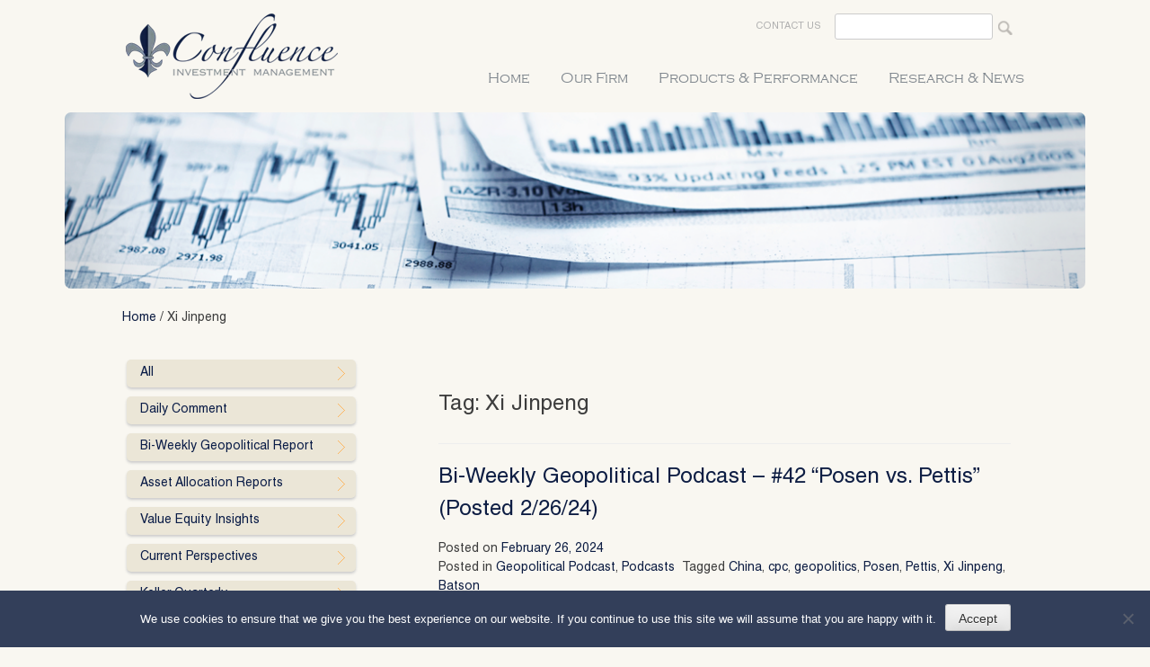

--- FILE ---
content_type: text/html; charset=UTF-8
request_url: https://www.confluenceinvestment.com/tag/xi-jinpeng/
body_size: 17067
content:
<!DOCTYPE html>
<html lang="en-US">
<head>
<meta name="google-site-verification" content="w0nI96oqr-n1gb-BBLaB-Oq6_tQbIYPPAZYIDlnG6C4" />
<meta charset="UTF-8">
<meta name="viewport" content="width=device-width, initial-scale=1">
<link rel="profile" href="https://gmpg.org/xfn/11">
<link rel="pingback" href="https://www.confluenceinvestment.com/xmlrpc.php">

<link href='https://fonts.googleapis.com/css?family=PT+Sans:400,700' rel='stylesheet' type='text/css'>
<!-- HTML5 Shim and Respond.js IE8 support of HTML5 elements and media queries -->
<!-- WARNING: Respond.js doesn't work if you view the page via file:// -->
<!--[if lt IE 9]>
  <script src="https://oss.maxcdn.com/libs/html5shiv/3.7.0/html5shiv.js"></script>
  <script src="https://oss.maxcdn.com/libs/respond.js/1.4.2/respond.min.js"></script>
<![endif]-->

<meta name='robots' content='index, follow, max-image-preview:large, max-snippet:-1, max-video-preview:-1' />
	<style>img:is([sizes="auto" i], [sizes^="auto," i]) { contain-intrinsic-size: 3000px 1500px }</style>
	
<!-- Google Tag Manager for WordPress by gtm4wp.com -->
<script data-cfasync="false" data-pagespeed-no-defer>
	var gtm4wp_datalayer_name = "dataLayer";
	var dataLayer = dataLayer || [];
</script>
<!-- End Google Tag Manager for WordPress by gtm4wp.com -->
	<!-- This site is optimized with the Yoast SEO plugin v26.6 - https://yoast.com/wordpress/plugins/seo/ -->
	<title>Xi Jinpeng Archives - Confluence Investment Management</title>
	<link rel="canonical" href="https://www.confluenceinvestment.com/tag/xi-jinpeng/" />
	<meta property="og:locale" content="en_US" />
	<meta property="og:type" content="article" />
	<meta property="og:title" content="Xi Jinpeng Archives - Confluence Investment Management" />
	<meta property="og:url" content="https://www.confluenceinvestment.com/tag/xi-jinpeng/" />
	<meta property="og:site_name" content="Confluence Investment Management" />
	<meta name="twitter:card" content="summary_large_image" />
	<script type="application/ld+json" class="yoast-schema-graph">{"@context":"https://schema.org","@graph":[{"@type":"CollectionPage","@id":"https://www.confluenceinvestment.com/tag/xi-jinpeng/","url":"https://www.confluenceinvestment.com/tag/xi-jinpeng/","name":"Xi Jinpeng Archives - Confluence Investment Management","isPartOf":{"@id":"https://www.confluenceinvestment.com/#website"},"breadcrumb":{"@id":"https://www.confluenceinvestment.com/tag/xi-jinpeng/#breadcrumb"},"inLanguage":"en-US"},{"@type":"BreadcrumbList","@id":"https://www.confluenceinvestment.com/tag/xi-jinpeng/#breadcrumb","itemListElement":[{"@type":"ListItem","position":1,"name":"Home","item":"https://www.confluenceinvestment.com/"},{"@type":"ListItem","position":2,"name":"Xi Jinpeng"}]},{"@type":"WebSite","@id":"https://www.confluenceinvestment.com/#website","url":"https://www.confluenceinvestment.com/","name":"Confluence Investment Management","description":"","potentialAction":[{"@type":"SearchAction","target":{"@type":"EntryPoint","urlTemplate":"https://www.confluenceinvestment.com/?s={search_term_string}"},"query-input":{"@type":"PropertyValueSpecification","valueRequired":true,"valueName":"search_term_string"}}],"inLanguage":"en-US"}]}</script>
	<!-- / Yoast SEO plugin. -->


<link rel='dns-prefetch' href='//maps.google.com' />
<link rel='dns-prefetch' href='//cdnjs.cloudflare.com' />
<link rel="alternate" type="application/rss+xml" title="Confluence Investment Management &raquo; Feed" href="https://www.confluenceinvestment.com/feed/" />
<link rel="alternate" type="application/rss+xml" title="Confluence Investment Management &raquo; Comments Feed" href="https://www.confluenceinvestment.com/comments/feed/" />
<link rel="alternate" type="application/rss+xml" title="Confluence Investment Management &raquo; Xi Jinpeng Tag Feed" href="https://www.confluenceinvestment.com/tag/xi-jinpeng/feed/" />
<script type="text/javascript">
/* <![CDATA[ */
window._wpemojiSettings = {"baseUrl":"https:\/\/s.w.org\/images\/core\/emoji\/16.0.1\/72x72\/","ext":".png","svgUrl":"https:\/\/s.w.org\/images\/core\/emoji\/16.0.1\/svg\/","svgExt":".svg","source":{"concatemoji":"https:\/\/www.confluenceinvestment.com\/wp-includes\/js\/wp-emoji-release.min.js?ver=6.8.3"}};
/*! This file is auto-generated */
!function(s,n){var o,i,e;function c(e){try{var t={supportTests:e,timestamp:(new Date).valueOf()};sessionStorage.setItem(o,JSON.stringify(t))}catch(e){}}function p(e,t,n){e.clearRect(0,0,e.canvas.width,e.canvas.height),e.fillText(t,0,0);var t=new Uint32Array(e.getImageData(0,0,e.canvas.width,e.canvas.height).data),a=(e.clearRect(0,0,e.canvas.width,e.canvas.height),e.fillText(n,0,0),new Uint32Array(e.getImageData(0,0,e.canvas.width,e.canvas.height).data));return t.every(function(e,t){return e===a[t]})}function u(e,t){e.clearRect(0,0,e.canvas.width,e.canvas.height),e.fillText(t,0,0);for(var n=e.getImageData(16,16,1,1),a=0;a<n.data.length;a++)if(0!==n.data[a])return!1;return!0}function f(e,t,n,a){switch(t){case"flag":return n(e,"\ud83c\udff3\ufe0f\u200d\u26a7\ufe0f","\ud83c\udff3\ufe0f\u200b\u26a7\ufe0f")?!1:!n(e,"\ud83c\udde8\ud83c\uddf6","\ud83c\udde8\u200b\ud83c\uddf6")&&!n(e,"\ud83c\udff4\udb40\udc67\udb40\udc62\udb40\udc65\udb40\udc6e\udb40\udc67\udb40\udc7f","\ud83c\udff4\u200b\udb40\udc67\u200b\udb40\udc62\u200b\udb40\udc65\u200b\udb40\udc6e\u200b\udb40\udc67\u200b\udb40\udc7f");case"emoji":return!a(e,"\ud83e\udedf")}return!1}function g(e,t,n,a){var r="undefined"!=typeof WorkerGlobalScope&&self instanceof WorkerGlobalScope?new OffscreenCanvas(300,150):s.createElement("canvas"),o=r.getContext("2d",{willReadFrequently:!0}),i=(o.textBaseline="top",o.font="600 32px Arial",{});return e.forEach(function(e){i[e]=t(o,e,n,a)}),i}function t(e){var t=s.createElement("script");t.src=e,t.defer=!0,s.head.appendChild(t)}"undefined"!=typeof Promise&&(o="wpEmojiSettingsSupports",i=["flag","emoji"],n.supports={everything:!0,everythingExceptFlag:!0},e=new Promise(function(e){s.addEventListener("DOMContentLoaded",e,{once:!0})}),new Promise(function(t){var n=function(){try{var e=JSON.parse(sessionStorage.getItem(o));if("object"==typeof e&&"number"==typeof e.timestamp&&(new Date).valueOf()<e.timestamp+604800&&"object"==typeof e.supportTests)return e.supportTests}catch(e){}return null}();if(!n){if("undefined"!=typeof Worker&&"undefined"!=typeof OffscreenCanvas&&"undefined"!=typeof URL&&URL.createObjectURL&&"undefined"!=typeof Blob)try{var e="postMessage("+g.toString()+"("+[JSON.stringify(i),f.toString(),p.toString(),u.toString()].join(",")+"));",a=new Blob([e],{type:"text/javascript"}),r=new Worker(URL.createObjectURL(a),{name:"wpTestEmojiSupports"});return void(r.onmessage=function(e){c(n=e.data),r.terminate(),t(n)})}catch(e){}c(n=g(i,f,p,u))}t(n)}).then(function(e){for(var t in e)n.supports[t]=e[t],n.supports.everything=n.supports.everything&&n.supports[t],"flag"!==t&&(n.supports.everythingExceptFlag=n.supports.everythingExceptFlag&&n.supports[t]);n.supports.everythingExceptFlag=n.supports.everythingExceptFlag&&!n.supports.flag,n.DOMReady=!1,n.readyCallback=function(){n.DOMReady=!0}}).then(function(){return e}).then(function(){var e;n.supports.everything||(n.readyCallback(),(e=n.source||{}).concatemoji?t(e.concatemoji):e.wpemoji&&e.twemoji&&(t(e.twemoji),t(e.wpemoji)))}))}((window,document),window._wpemojiSettings);
/* ]]> */
</script>
<link rel='stylesheet' id='scap.flashblock-css' href='https://www.confluenceinvestment.com/wp-content/plugins/compact-wp-audio-player/css/flashblock.css?ver=6.8.3' type='text/css' media='all' />
<link rel='stylesheet' id='scap.player-css' href='https://www.confluenceinvestment.com/wp-content/plugins/compact-wp-audio-player/css/player.css?ver=6.8.3' type='text/css' media='all' />
<link rel='stylesheet' id='jquery.prettyphoto-css' href='https://www.confluenceinvestment.com/wp-content/plugins/wp-video-lightbox/css/prettyPhoto.css?ver=6.8.3' type='text/css' media='all' />
<link rel='stylesheet' id='video-lightbox-css' href='https://www.confluenceinvestment.com/wp-content/plugins/wp-video-lightbox/wp-video-lightbox.css?ver=6.8.3' type='text/css' media='all' />
<style id='wp-emoji-styles-inline-css' type='text/css'>

	img.wp-smiley, img.emoji {
		display: inline !important;
		border: none !important;
		box-shadow: none !important;
		height: 1em !important;
		width: 1em !important;
		margin: 0 0.07em !important;
		vertical-align: -0.1em !important;
		background: none !important;
		padding: 0 !important;
	}
</style>
<link rel='stylesheet' id='wp-block-library-css' href='https://www.confluenceinvestment.com/wp-includes/css/dist/block-library/style.min.css?ver=6.8.3' type='text/css' media='all' />
<style id='classic-theme-styles-inline-css' type='text/css'>
/*! This file is auto-generated */
.wp-block-button__link{color:#fff;background-color:#32373c;border-radius:9999px;box-shadow:none;text-decoration:none;padding:calc(.667em + 2px) calc(1.333em + 2px);font-size:1.125em}.wp-block-file__button{background:#32373c;color:#fff;text-decoration:none}
</style>
<link rel='stylesheet' id='wp-components-css' href='https://www.confluenceinvestment.com/wp-includes/css/dist/components/style.min.css?ver=6.8.3' type='text/css' media='all' />
<link rel='stylesheet' id='wp-preferences-css' href='https://www.confluenceinvestment.com/wp-includes/css/dist/preferences/style.min.css?ver=6.8.3' type='text/css' media='all' />
<link rel='stylesheet' id='wp-block-editor-css' href='https://www.confluenceinvestment.com/wp-includes/css/dist/block-editor/style.min.css?ver=6.8.3' type='text/css' media='all' />
<link rel='stylesheet' id='wp-reusable-blocks-css' href='https://www.confluenceinvestment.com/wp-includes/css/dist/reusable-blocks/style.min.css?ver=6.8.3' type='text/css' media='all' />
<link rel='stylesheet' id='wp-patterns-css' href='https://www.confluenceinvestment.com/wp-includes/css/dist/patterns/style.min.css?ver=6.8.3' type='text/css' media='all' />
<link rel='stylesheet' id='wp-editor-css' href='https://www.confluenceinvestment.com/wp-includes/css/dist/editor/style.min.css?ver=6.8.3' type='text/css' media='all' />
<link rel='stylesheet' id='block-robo-gallery-style-css-css' href='https://www.confluenceinvestment.com/wp-content/plugins/robo-gallery/includes/extensions/block/dist/blocks.style.build.css?ver=5.1.0' type='text/css' media='all' />
<style id='global-styles-inline-css' type='text/css'>
:root{--wp--preset--aspect-ratio--square: 1;--wp--preset--aspect-ratio--4-3: 4/3;--wp--preset--aspect-ratio--3-4: 3/4;--wp--preset--aspect-ratio--3-2: 3/2;--wp--preset--aspect-ratio--2-3: 2/3;--wp--preset--aspect-ratio--16-9: 16/9;--wp--preset--aspect-ratio--9-16: 9/16;--wp--preset--color--black: #000000;--wp--preset--color--cyan-bluish-gray: #abb8c3;--wp--preset--color--white: #ffffff;--wp--preset--color--pale-pink: #f78da7;--wp--preset--color--vivid-red: #cf2e2e;--wp--preset--color--luminous-vivid-orange: #ff6900;--wp--preset--color--luminous-vivid-amber: #fcb900;--wp--preset--color--light-green-cyan: #7bdcb5;--wp--preset--color--vivid-green-cyan: #00d084;--wp--preset--color--pale-cyan-blue: #8ed1fc;--wp--preset--color--vivid-cyan-blue: #0693e3;--wp--preset--color--vivid-purple: #9b51e0;--wp--preset--gradient--vivid-cyan-blue-to-vivid-purple: linear-gradient(135deg,rgba(6,147,227,1) 0%,rgb(155,81,224) 100%);--wp--preset--gradient--light-green-cyan-to-vivid-green-cyan: linear-gradient(135deg,rgb(122,220,180) 0%,rgb(0,208,130) 100%);--wp--preset--gradient--luminous-vivid-amber-to-luminous-vivid-orange: linear-gradient(135deg,rgba(252,185,0,1) 0%,rgba(255,105,0,1) 100%);--wp--preset--gradient--luminous-vivid-orange-to-vivid-red: linear-gradient(135deg,rgba(255,105,0,1) 0%,rgb(207,46,46) 100%);--wp--preset--gradient--very-light-gray-to-cyan-bluish-gray: linear-gradient(135deg,rgb(238,238,238) 0%,rgb(169,184,195) 100%);--wp--preset--gradient--cool-to-warm-spectrum: linear-gradient(135deg,rgb(74,234,220) 0%,rgb(151,120,209) 20%,rgb(207,42,186) 40%,rgb(238,44,130) 60%,rgb(251,105,98) 80%,rgb(254,248,76) 100%);--wp--preset--gradient--blush-light-purple: linear-gradient(135deg,rgb(255,206,236) 0%,rgb(152,150,240) 100%);--wp--preset--gradient--blush-bordeaux: linear-gradient(135deg,rgb(254,205,165) 0%,rgb(254,45,45) 50%,rgb(107,0,62) 100%);--wp--preset--gradient--luminous-dusk: linear-gradient(135deg,rgb(255,203,112) 0%,rgb(199,81,192) 50%,rgb(65,88,208) 100%);--wp--preset--gradient--pale-ocean: linear-gradient(135deg,rgb(255,245,203) 0%,rgb(182,227,212) 50%,rgb(51,167,181) 100%);--wp--preset--gradient--electric-grass: linear-gradient(135deg,rgb(202,248,128) 0%,rgb(113,206,126) 100%);--wp--preset--gradient--midnight: linear-gradient(135deg,rgb(2,3,129) 0%,rgb(40,116,252) 100%);--wp--preset--font-size--small: 13px;--wp--preset--font-size--medium: 20px;--wp--preset--font-size--large: 36px;--wp--preset--font-size--x-large: 42px;--wp--preset--spacing--20: 0.44rem;--wp--preset--spacing--30: 0.67rem;--wp--preset--spacing--40: 1rem;--wp--preset--spacing--50: 1.5rem;--wp--preset--spacing--60: 2.25rem;--wp--preset--spacing--70: 3.38rem;--wp--preset--spacing--80: 5.06rem;--wp--preset--shadow--natural: 6px 6px 9px rgba(0, 0, 0, 0.2);--wp--preset--shadow--deep: 12px 12px 50px rgba(0, 0, 0, 0.4);--wp--preset--shadow--sharp: 6px 6px 0px rgba(0, 0, 0, 0.2);--wp--preset--shadow--outlined: 6px 6px 0px -3px rgba(255, 255, 255, 1), 6px 6px rgba(0, 0, 0, 1);--wp--preset--shadow--crisp: 6px 6px 0px rgba(0, 0, 0, 1);}:where(.is-layout-flex){gap: 0.5em;}:where(.is-layout-grid){gap: 0.5em;}body .is-layout-flex{display: flex;}.is-layout-flex{flex-wrap: wrap;align-items: center;}.is-layout-flex > :is(*, div){margin: 0;}body .is-layout-grid{display: grid;}.is-layout-grid > :is(*, div){margin: 0;}:where(.wp-block-columns.is-layout-flex){gap: 2em;}:where(.wp-block-columns.is-layout-grid){gap: 2em;}:where(.wp-block-post-template.is-layout-flex){gap: 1.25em;}:where(.wp-block-post-template.is-layout-grid){gap: 1.25em;}.has-black-color{color: var(--wp--preset--color--black) !important;}.has-cyan-bluish-gray-color{color: var(--wp--preset--color--cyan-bluish-gray) !important;}.has-white-color{color: var(--wp--preset--color--white) !important;}.has-pale-pink-color{color: var(--wp--preset--color--pale-pink) !important;}.has-vivid-red-color{color: var(--wp--preset--color--vivid-red) !important;}.has-luminous-vivid-orange-color{color: var(--wp--preset--color--luminous-vivid-orange) !important;}.has-luminous-vivid-amber-color{color: var(--wp--preset--color--luminous-vivid-amber) !important;}.has-light-green-cyan-color{color: var(--wp--preset--color--light-green-cyan) !important;}.has-vivid-green-cyan-color{color: var(--wp--preset--color--vivid-green-cyan) !important;}.has-pale-cyan-blue-color{color: var(--wp--preset--color--pale-cyan-blue) !important;}.has-vivid-cyan-blue-color{color: var(--wp--preset--color--vivid-cyan-blue) !important;}.has-vivid-purple-color{color: var(--wp--preset--color--vivid-purple) !important;}.has-black-background-color{background-color: var(--wp--preset--color--black) !important;}.has-cyan-bluish-gray-background-color{background-color: var(--wp--preset--color--cyan-bluish-gray) !important;}.has-white-background-color{background-color: var(--wp--preset--color--white) !important;}.has-pale-pink-background-color{background-color: var(--wp--preset--color--pale-pink) !important;}.has-vivid-red-background-color{background-color: var(--wp--preset--color--vivid-red) !important;}.has-luminous-vivid-orange-background-color{background-color: var(--wp--preset--color--luminous-vivid-orange) !important;}.has-luminous-vivid-amber-background-color{background-color: var(--wp--preset--color--luminous-vivid-amber) !important;}.has-light-green-cyan-background-color{background-color: var(--wp--preset--color--light-green-cyan) !important;}.has-vivid-green-cyan-background-color{background-color: var(--wp--preset--color--vivid-green-cyan) !important;}.has-pale-cyan-blue-background-color{background-color: var(--wp--preset--color--pale-cyan-blue) !important;}.has-vivid-cyan-blue-background-color{background-color: var(--wp--preset--color--vivid-cyan-blue) !important;}.has-vivid-purple-background-color{background-color: var(--wp--preset--color--vivid-purple) !important;}.has-black-border-color{border-color: var(--wp--preset--color--black) !important;}.has-cyan-bluish-gray-border-color{border-color: var(--wp--preset--color--cyan-bluish-gray) !important;}.has-white-border-color{border-color: var(--wp--preset--color--white) !important;}.has-pale-pink-border-color{border-color: var(--wp--preset--color--pale-pink) !important;}.has-vivid-red-border-color{border-color: var(--wp--preset--color--vivid-red) !important;}.has-luminous-vivid-orange-border-color{border-color: var(--wp--preset--color--luminous-vivid-orange) !important;}.has-luminous-vivid-amber-border-color{border-color: var(--wp--preset--color--luminous-vivid-amber) !important;}.has-light-green-cyan-border-color{border-color: var(--wp--preset--color--light-green-cyan) !important;}.has-vivid-green-cyan-border-color{border-color: var(--wp--preset--color--vivid-green-cyan) !important;}.has-pale-cyan-blue-border-color{border-color: var(--wp--preset--color--pale-cyan-blue) !important;}.has-vivid-cyan-blue-border-color{border-color: var(--wp--preset--color--vivid-cyan-blue) !important;}.has-vivid-purple-border-color{border-color: var(--wp--preset--color--vivid-purple) !important;}.has-vivid-cyan-blue-to-vivid-purple-gradient-background{background: var(--wp--preset--gradient--vivid-cyan-blue-to-vivid-purple) !important;}.has-light-green-cyan-to-vivid-green-cyan-gradient-background{background: var(--wp--preset--gradient--light-green-cyan-to-vivid-green-cyan) !important;}.has-luminous-vivid-amber-to-luminous-vivid-orange-gradient-background{background: var(--wp--preset--gradient--luminous-vivid-amber-to-luminous-vivid-orange) !important;}.has-luminous-vivid-orange-to-vivid-red-gradient-background{background: var(--wp--preset--gradient--luminous-vivid-orange-to-vivid-red) !important;}.has-very-light-gray-to-cyan-bluish-gray-gradient-background{background: var(--wp--preset--gradient--very-light-gray-to-cyan-bluish-gray) !important;}.has-cool-to-warm-spectrum-gradient-background{background: var(--wp--preset--gradient--cool-to-warm-spectrum) !important;}.has-blush-light-purple-gradient-background{background: var(--wp--preset--gradient--blush-light-purple) !important;}.has-blush-bordeaux-gradient-background{background: var(--wp--preset--gradient--blush-bordeaux) !important;}.has-luminous-dusk-gradient-background{background: var(--wp--preset--gradient--luminous-dusk) !important;}.has-pale-ocean-gradient-background{background: var(--wp--preset--gradient--pale-ocean) !important;}.has-electric-grass-gradient-background{background: var(--wp--preset--gradient--electric-grass) !important;}.has-midnight-gradient-background{background: var(--wp--preset--gradient--midnight) !important;}.has-small-font-size{font-size: var(--wp--preset--font-size--small) !important;}.has-medium-font-size{font-size: var(--wp--preset--font-size--medium) !important;}.has-large-font-size{font-size: var(--wp--preset--font-size--large) !important;}.has-x-large-font-size{font-size: var(--wp--preset--font-size--x-large) !important;}
:where(.wp-block-post-template.is-layout-flex){gap: 1.25em;}:where(.wp-block-post-template.is-layout-grid){gap: 1.25em;}
:where(.wp-block-columns.is-layout-flex){gap: 2em;}:where(.wp-block-columns.is-layout-grid){gap: 2em;}
:root :where(.wp-block-pullquote){font-size: 1.5em;line-height: 1.6;}
</style>
<link rel='stylesheet' id='cookie-notice-front-css' href='https://www.confluenceinvestment.com/wp-content/plugins/cookie-notice/css/front.min.css?ver=2.5.8' type='text/css' media='all' />
<link rel='stylesheet' id='wp_html5video_css-css' href='https://www.confluenceinvestment.com/wp-content/plugins/html5-videogallery-plus-player/assets/css/video-js.css?ver=2.8.5' type='text/css' media='all' />
<link rel='stylesheet' id='wp_html5video_colcss-css' href='https://www.confluenceinvestment.com/wp-content/plugins/html5-videogallery-plus-player/assets/css/video-style.css?ver=2.8.5' type='text/css' media='all' />
<link rel='stylesheet' id='wpos-magnific-popup-style-css' href='https://www.confluenceinvestment.com/wp-content/plugins/html5-videogallery-plus-player/assets/css/magnific-popup.css?ver=2.8.5' type='text/css' media='all' />
<link rel='stylesheet' id='bootstrapcss-css' href='https://www.confluenceinvestment.com/wp-content/themes/confluence/assets/css/bootstrap.min.css?ver=6.8.3' type='text/css' media='all' />
<link rel='stylesheet' id='meanmenucss-css' href='https://www.confluenceinvestment.com/wp-content/themes/confluence/assets/css/meanmenu.css?ver=6.8.3' type='text/css' media='all' />
<link rel='stylesheet' id='confluence-style-css' href='https://www.confluenceinvestment.com/wp-content/themes/confluence/style.css?ver=6.8.3' type='text/css' media='all' />
<link rel='stylesheet' id='customcss-css' href='https://www.confluenceinvestment.com/wp-content/themes/confluence/assets/css/custom.css?ver=6.8.3' type='text/css' media='all' />
<link rel='stylesheet' id='responsivecss-css' href='https://www.confluenceinvestment.com/wp-content/themes/confluence/assets/css/responsive.css?ver=6.8.3' type='text/css' media='all' />
<link rel='stylesheet' id='fancyboxcss-css' href='https://www.confluenceinvestment.com/wp-content/themes/confluence/assets/js/fancybox/jquery.fancybox.css?ver=6.8.3' type='text/css' media='all' />
<link rel='stylesheet' id='fancybox-css' href='https://www.confluenceinvestment.com/wp-content/plugins/easy-fancybox/fancybox/1.5.4/jquery.fancybox.min.css?ver=6.8.3' type='text/css' media='screen' />
<style id='fancybox-inline-css' type='text/css'>
#fancybox-outer{background:#ffffff}#fancybox-content{background:#ffffff;border-color:#ffffff;color:#000000;}#fancybox-title,#fancybox-title-float-main{color:#fff}
</style>
<link rel='stylesheet' id='wordpresscrm-layout-css' href='//www.confluenceinvestment.com/wp-content/plugins/integration-dynamics/resources/front/css/wordpresscrm.css?ver=6.8.3' type='text/css' media='all' />
<link rel='stylesheet' id='wordpresscrm-jquery-css' href='//www.confluenceinvestment.com/wp-content/plugins/integration-dynamics/resources/front/css/wordpresscrm-jqueryui-css.css?ver=6.8.3' type='text/css' media='all' />
<link rel='stylesheet' id='jquery-datetimepicker-css' href='//www.confluenceinvestment.com/wp-content/plugins/integration-dynamics/resources/front/css/jquery.datetimepicker.css?ver=6.8.3' type='text/css' media='all' />
<script type="text/javascript" src="https://www.confluenceinvestment.com/wp-content/plugins/compact-wp-audio-player/js/soundmanager2-nodebug-jsmin.js?ver=6.8.3" id="scap.soundmanager2-js"></script>
<script type="text/javascript" src="https://www.confluenceinvestment.com/wp-includes/js/jquery/jquery.min.js?ver=3.7.1" id="jquery-core-js"></script>
<script type="text/javascript" src="https://www.confluenceinvestment.com/wp-includes/js/jquery/jquery-migrate.min.js?ver=3.4.1" id="jquery-migrate-js"></script>
<script type="text/javascript" src="https://www.confluenceinvestment.com/wp-content/plugins/wp-video-lightbox/js/jquery.prettyPhoto.js?ver=3.1.6" id="jquery.prettyphoto-js"></script>
<script type="text/javascript" id="video-lightbox-js-extra">
/* <![CDATA[ */
var vlpp_vars = {"prettyPhoto_rel":"wp-video-lightbox","animation_speed":"fast","slideshow":"5000","autoplay_slideshow":"false","opacity":"0.80","show_title":"true","allow_resize":"true","allow_expand":"true","default_width":"640","default_height":"480","counter_separator_label":"\/","theme":"pp_default","horizontal_padding":"20","hideflash":"false","wmode":"opaque","autoplay":"false","modal":"false","deeplinking":"false","overlay_gallery":"true","overlay_gallery_max":"30","keyboard_shortcuts":"true","ie6_fallback":"true"};
/* ]]> */
</script>
<script type="text/javascript" src="https://www.confluenceinvestment.com/wp-content/plugins/wp-video-lightbox/js/video-lightbox.js?ver=3.1.6" id="video-lightbox-js"></script>
<script type="text/javascript" id="cookie-notice-front-js-before">
/* <![CDATA[ */
var cnArgs = {"ajaxUrl":"https:\/\/www.confluenceinvestment.com\/wp-admin\/admin-ajax.php","nonce":"a4520bf3bb","hideEffect":"fade","position":"bottom","onScroll":false,"onScrollOffset":100,"onClick":false,"cookieName":"cookie_notice_accepted","cookieTime":2592000,"cookieTimeRejected":2592000,"globalCookie":false,"redirection":false,"cache":false,"revokeCookies":false,"revokeCookiesOpt":"automatic"};
/* ]]> */
</script>
<script type="text/javascript" src="https://www.confluenceinvestment.com/wp-content/plugins/cookie-notice/js/front.min.js?ver=2.5.8" id="cookie-notice-front-js"></script>
<script type="text/javascript" src="https://maps.google.com/maps/api/js?sensor=false&amp;ver=1.3" id="google-map-api-js"></script>
<script type="text/javascript" src="https://www.confluenceinvestment.com/wp-content/plugins/wen-map-marker/public/js/jquery.jMapify.js?ver=1.3" id="jquery-jMapify-js"></script>
<script type="text/javascript" src="https://cdnjs.cloudflare.com/ajax/libs/placeholders/3.0.2/placeholders.min.js?ver=6.8.3" id="Placeholder-js"></script>
<script type="text/javascript" src="https://www.confluenceinvestment.com/wp-content/themes/confluence/assets/js/fancybox/jquery.fancybox.js?ver=6.8.3" id="fancybox-js"></script>
<script type="text/javascript" src="https://www.confluenceinvestment.com/wp-content/themes/confluence/assets/js/jquery.externalLinkWarning.js?ver=6.8.3" id="externalLinkWarning-js"></script>
<script type="text/javascript" src="https://www.confluenceinvestment.com/wp-content/themes/confluence/assets/js/jquery.meanmenu.js?ver=6.8.3" id="meanmenujs-js"></script>
<script type="text/javascript" src="https://www.confluenceinvestment.com/wp-content/plugins/wp-image-zoooom/assets/js/jquery.image_zoom.min.js?ver=1.60" id="image_zoooom-js" defer="defer" data-wp-strategy="defer"></script>
<script type="text/javascript" id="image_zoooom-init-js-extra">
/* <![CDATA[ */
var IZ = {"options":[],"with_woocommerce":"0","exchange_thumbnails":"1","enable_mobile":"0","woo_categories":"0","woo_slider":"0","enable_surecart":"0"};
/* ]]> */
</script>
<script type="text/javascript" src="https://www.confluenceinvestment.com/wp-content/plugins/wp-image-zoooom/assets/js/image_zoom-init.js?ver=1.60" id="image_zoooom-init-js" defer="defer" data-wp-strategy="defer"></script>
<link rel="https://api.w.org/" href="https://www.confluenceinvestment.com/wp-json/" /><link rel="alternate" title="JSON" type="application/json" href="https://www.confluenceinvestment.com/wp-json/wp/v2/tags/374" /><link rel="EditURI" type="application/rsd+xml" title="RSD" href="https://www.confluenceinvestment.com/xmlrpc.php?rsd" />
<meta name="generator" content="WordPress 6.8.3" />
<script>
            WP_VIDEO_LIGHTBOX_VERSION="1.9.12";
            WP_VID_LIGHTBOX_URL="https://www.confluenceinvestment.com/wp-content/plugins/wp-video-lightbox";
                        function wpvl_paramReplace(name, string, value) {
                // Find the param with regex
                // Grab the first character in the returned string (should be ? or &)
                // Replace our href string with our new value, passing on the name and delimeter

                var re = new RegExp("[\?&]" + name + "=([^&#]*)");
                var matches = re.exec(string);
                var newString;

                if (matches === null) {
                    // if there are no params, append the parameter
                    newString = string + '?' + name + '=' + value;
                } else {
                    var delimeter = matches[0].charAt(0);
                    newString = string.replace(re, delimeter + name + "=" + value);
                }
                return newString;
            }
            </script>
<!-- Google Tag Manager for WordPress by gtm4wp.com -->
<!-- GTM Container placement set to footer -->
<script data-cfasync="false" data-pagespeed-no-defer>
	var dataLayer_content = {"pagePostType":"post","pagePostType2":"tag-post"};
	dataLayer.push( dataLayer_content );
</script>
<script data-cfasync="false" data-pagespeed-no-defer>
(function(w,d,s,l,i){w[l]=w[l]||[];w[l].push({'gtm.start':
new Date().getTime(),event:'gtm.js'});var f=d.getElementsByTagName(s)[0],
j=d.createElement(s),dl=l!='dataLayer'?'&l='+l:'';j.async=true;j.src=
'//www.googletagmanager.com/gtm.js?id='+i+dl;f.parentNode.insertBefore(j,f);
})(window,document,'script','dataLayer','GTM-P2SZZZ3');
</script>
<!-- End Google Tag Manager for WordPress by gtm4wp.com --><script type="text/javascript">
      jQuery(document).ready(function(){
        jQuery(".main-navigation").meanmenu();
      });
  	</script><style type="text/css">.recentcomments a{display:inline !important;padding:0 !important;margin:0 !important;}</style><style type="text/css">img.zoooom,.zoooom img{padding:0!important;}</style><script type="text/javascript"></script>    <style>
      .jMapify img{
        max-width: none;
      }
    </style>
    		<style type="text/css" id="wp-custom-css">
			.widget_display_latest_tweets ul li {
    padding: 10px 15px;
}

div.entry-content-posts a {
    color: #4671c3;
    font-weight: bold;
}


@media (min-width: 768px) {
.col-sm-4 {
    width: 31.333333%;
}
}





@media (min-width: 768px) {
.category-podcasts .col-sm-4 {
    width: 31% !important;
}
	
	.category-asset-allocation-weekly-podcast .col-sm-4 {
    width: 31% !important;
}
	
		.category-confluence-of-ideas .col-sm-4 {
    width: 31% !important;
}
	
			.category-geopolitical-podcast .col-sm-4 {
    width: 31% !important;
}
	
}

.page-id-12 .research-container .col-xs-4 {
    width: 50%;
    display: none;
}



.category-asset-allocation-reports .research-container .col-xs-4 {
    min-height: 212px;
    margin-right: 65%;
}


p.powerpoints {
    font-size: 13px;
}

.category-podcasts .research-container .col-xs-4 {
    min-height: 280px !important;
}


.category-confluence-of-ideas .research-container .col-xs-4 {
    min-height: 280px !important;
}

.category-asset-allocation-weekly-podcast .research-container .col-xs-4 {
    min-height: 280px !important;
}

.category-geopolitical-podcast .research-container .col-xs-4 {
    min-height: 280px !important;
}


.category-confluence-of-ideas .research-container .col-xs-4 {
    min-height: 270px !important;
}


i.icon-style5.origincodeicons-chevron-right {
	
	font-size: 22px !important;
    color: #2e394c !important;
}

i.icon-style5.origincodeicons-fast-forward {
	
	font-size: 22px !important;
    color: #2e394c !important;
}

i.icon-style5.origincodeicons-chevron-left {
	
	font-size: 22px !important;
    color: #2e394c !important;
}

i.icon-style5.origincodeicons-fast-backward {
	
	font-size: 22px !important;
    color: #2e394c !important;
}


.mean-container a.meanmenu-reveal span:first-child {
    margin: 6px 0 5px;
}


.mean-container a.meanmenu-reveal span {
    background: none repeat scroll 0 0 #ffffff;
    display: grid;
    height: 3px;
    margin: 5px 0;
}



#content .research-news p {
    margin-bottom: 20px;
    margin-top: 10px;
    font-size: 14px;
    color: #2e2e2e;
}

.page-id-24960 #content .entry-content a {
    font-weight: 800 !important;
	color: #4671c3 !important;
}


li.page_item.page-item-25573 {
	display: none;
}


#origincode_videogallery_pupup_element_71_child { display: none;}


		</style>
		
<script type="text/javascript">
jQuery(document).ready(function(){

  jQuery('media').hover(function() {
    var temp = $(this).attr('src');
    jQuery(this).attr('src', $(this).attr('data-alt-src'));
    jQuery(this).attr('data-alt-src', temp);
  });
})
</script>

<script>

  (function(i,s,o,g,r,a,m){i['GoogleAnalyticsObject']=r;i[r]=i[r]||function(){

  (i[r].q=i[r].q||[]).push(arguments)},i[r].l=1*new Date();a=s.createElement(o),

  m=s.getElementsByTagName(o)[0];a.async=1;a.src=g;m.parentNode.insertBefore(a,m)

  })(window,document,'script','https://www.google-analytics.com/analytics.js','ga');

 

  ga('create', 'UA-56844912-1', 'auto');

  ga('send', 'pageview');

 

</script>
</head>

<body data-rsssl=1 class="archive tag tag-xi-jinpeng tag-374 wp-theme-confluence cookies-not-set group-blog">
<div id="page" class="hfeed site">
	<a class="skip-link screen-reader-text" href="#content">Skip to content</a>

	<header id="masthead" class="site-header" role="banner">
		<div class="container">

			
			<h1 class="site-branding site-title mobile-hide"><a href="https://www.confluenceinvestment.com/" rel="home"><img src="https://www.confluenceinvestment.com/wp-content/uploads/logo.png" alt="Confluence Investment Management"></a></h1>

		

			
					<h1 class="site-branding site-title mobile-show"><a href="https://www.confluenceinvestment.com/" rel="home"><img src="https://www.confluenceinvestment.com/wp-content/uploads/CIM-logoFINAL_mobile50.png" alt="Confluence Investment Management"></a></h1>

				
			<div class="header-right">

				<div class="top-header">
					<div class="menu-header-menu-top-right-container"><ul id="topright-menu" class="menu"><li id="menu-item-88" class="menu-item menu-item-type-post_type menu-item-object-page menu-item-88"><a href="https://www.confluenceinvestment.com/contact-us/">Contact Us</a></li>
<li class="menu-item"><form role="search" method="get" id="searchform" class="searchform" action="https://www.confluenceinvestment.com/">
		<div id="searchformcontainer" style="">
			<label class="screen-reader-text" for="s"></label>
			<input type="text" value="" name="s" id="s">
			<!-- <input type="submit" id="searchsubmit" value="" /> -->
		</div>
	</form></li><li class="menu-item search-holder"><a href="javascript:void(0);" id="btnsearchicon"></a></li></ul></div>				</div>

				<nav id="site-navigation" class="main-navigation" role="navigation">
					<div class="menu-main-menu-container"><ul id="primary-menu" class="menu"><li id="menu-item-84" class="menu-item menu-item-type-post_type menu-item-object-page menu-item-home menu-item-84"><a href="https://www.confluenceinvestment.com/">Home</a></li>
<li id="menu-item-372" class="menu-item menu-item-type-custom menu-item-object-custom menu-item-has-children menu-item-372"><a href="https://www.confluenceinvestment.com/our-firm/about-us/">Our Firm</a>
<ul class="sub-menu">
	<li id="menu-item-355" class="menu-item menu-item-type-custom menu-item-object-custom menu-item-355"><a href="https://www.confluenceinvestment.com/our-firm/about-us/">About Us</a></li>
	<li id="menu-item-290" class="menu-item menu-item-type-post_type menu-item-object-page menu-item-290"><a href="https://www.confluenceinvestment.com/our-firm/our-mission-philosophy/">Our Mission &#038; Philosophy</a></li>
	<li id="menu-item-175" class="menu-item menu-item-type-post_type menu-item-object-page menu-item-has-children menu-item-175"><a href="https://www.confluenceinvestment.com/our-firm/investment-team/">Investment &#038; Leadership Team</a>
	<ul class="sub-menu">
		<li id="menu-item-176" class="menu-item menu-item-type-post_type menu-item-object-page menu-item-176"><a href="https://www.confluenceinvestment.com/our-firm/investment-team/mark-keller-cfa/">Mark Keller, CFA</a></li>
		<li id="menu-item-177" class="menu-item menu-item-type-post_type menu-item-object-page menu-item-177"><a href="https://www.confluenceinvestment.com/our-firm/investment-team/brian-hansen/">Brian Hansen</a></li>
		<li id="menu-item-2888" class="menu-item menu-item-type-post_type menu-item-object-page menu-item-2888"><a href="https://www.confluenceinvestment.com/our-firm/investment-team/william-ogrady/">William O’Grady</a></li>
		<li id="menu-item-178" class="menu-item menu-item-type-post_type menu-item-object-page menu-item-178"><a href="https://www.confluenceinvestment.com/our-firm/investment-team/patty-dahl/">Patty Dahl</a></li>
		<li id="menu-item-281" class="menu-item menu-item-type-post_type menu-item-object-page menu-item-281"><a href="https://www.confluenceinvestment.com/our-firm/investment-team/daniel-winter-cfa/">Daniel Winter, CFA</a></li>
		<li id="menu-item-5453" class="menu-item menu-item-type-post_type menu-item-object-page menu-item-5453"><a href="https://www.confluenceinvestment.com/our-firm/investment-team/gregory-ellston/">Gregory Ellston</a></li>
		<li id="menu-item-280" class="menu-item menu-item-type-post_type menu-item-object-page menu-item-280"><a href="https://www.confluenceinvestment.com/our-firm/investment-team/david-miyazaki-cfa/">David Miyazaki, CFA</a></li>
		<li id="menu-item-285" class="menu-item menu-item-type-post_type menu-item-object-page menu-item-285"><a href="https://www.confluenceinvestment.com/our-firm/investment-team/tom-dugan-cfa/">Tom Dugan, CFA</a></li>
		<li id="menu-item-284" class="menu-item menu-item-type-post_type menu-item-object-page menu-item-284"><a href="https://www.confluenceinvestment.com/our-firm/investment-team/tore-stole/">Tore Stole</a></li>
		<li id="menu-item-286" class="menu-item menu-item-type-post_type menu-item-object-page menu-item-286"><a href="https://www.confluenceinvestment.com/our-firm/investment-team/john-wobbe/">John Wobbe</a></li>
		<li id="menu-item-279" class="menu-item menu-item-type-post_type menu-item-object-page menu-item-279"><a href="https://www.confluenceinvestment.com/our-firm/investment-team/joe-hanzlik/">Joe Hanzlik</a></li>
		<li id="menu-item-282" class="menu-item menu-item-type-post_type menu-item-object-page menu-item-282"><a href="https://www.confluenceinvestment.com/our-firm/investment-team/dustin-hausladen/">Dustin Hausladen</a></li>
		<li id="menu-item-287" class="menu-item menu-item-type-post_type menu-item-object-page menu-item-287"><a href="https://www.confluenceinvestment.com/our-firm/investment-team/kaisa-stucke/">Kaisa Stucke, CFA</a></li>
		<li id="menu-item-7694" class="menu-item menu-item-type-post_type menu-item-object-page menu-item-7694"><a href="https://www.confluenceinvestment.com/our-firm/investment-team/blair-brumley/">J. Blair Brumley, CFA</a></li>
		<li id="menu-item-7693" class="menu-item menu-item-type-post_type menu-item-object-page menu-item-7693"><a href="https://www.confluenceinvestment.com/our-firm/investment-team/brett-mawhiney/">Brett Mawhiney, CFA</a></li>
		<li id="menu-item-288" class="menu-item menu-item-type-post_type menu-item-object-page menu-item-288"><a href="https://www.confluenceinvestment.com/our-firm/investment-team/john-laux/">John Laux</a></li>
		<li id="menu-item-9079" class="menu-item menu-item-type-post_type menu-item-object-page menu-item-9079"><a href="https://www.confluenceinvestment.com/our-firm/investment-team/gregory-tropf/">Gregory Tropf, CFA, CIPM</a></li>
		<li id="menu-item-9078" class="menu-item menu-item-type-post_type menu-item-object-page menu-item-9078"><a href="https://www.confluenceinvestment.com/our-firm/investment-team/matthew-sinkovitz/">Matthew Sinkovitz</a></li>
		<li id="menu-item-11828" class="menu-item menu-item-type-post_type menu-item-object-page menu-item-11828"><a href="https://www.confluenceinvestment.com/our-firm/investment-team/steven-farmer/">Steven Farmer</a></li>
		<li id="menu-item-12777" class="menu-item menu-item-type-post_type menu-item-object-page menu-item-12777"><a href="https://www.confluenceinvestment.com/our-firm/investment-team/patrick-fearon-hernandez/">Patrick Fearon-Hernandez, CFA</a></li>
	</ul>
</li>
	<li id="menu-item-545" class="menu-item menu-item-type-post_type menu-item-object-page menu-item-545"><a href="https://www.confluenceinvestment.com/our-firm/sales-team/">Sales Team</a></li>
	<li id="menu-item-544" class="menu-item menu-item-type-post_type menu-item-object-page menu-item-544"><a href="https://www.confluenceinvestment.com/our-firm/compliance/">Documents &#038; Disclosures</a></li>
	<li id="menu-item-24013" class="menu-item menu-item-type-post_type menu-item-object-page menu-item-24013"><a href="https://www.confluenceinvestment.com/our-firm/careers/">Careers</a></li>
</ul>
</li>
<li id="menu-item-278" class="menu-item menu-item-type-post_type menu-item-object-page menu-item-has-children menu-item-278"><a href="https://www.confluenceinvestment.com/products-performance/investment-strategies/">Products &#038; Performance</a>
<ul class="sub-menu">
	<li id="menu-item-268" class="menu-item menu-item-type-post_type menu-item-object-page menu-item-268"><a href="https://www.confluenceinvestment.com/products-performance/equity-strategies/">Value Equity Strategies</a></li>
	<li id="menu-item-9061" class="menu-item menu-item-type-post_type menu-item-object-page menu-item-9061"><a href="https://www.confluenceinvestment.com/products-performance/international-strategies/">International Equity Strategies</a></li>
	<li id="menu-item-270" class="menu-item menu-item-type-post_type menu-item-object-page menu-item-270"><a href="https://www.confluenceinvestment.com/products-performance/asset-allocation-strategies/">Asset Allocation Strategies</a></li>
	<li id="menu-item-30134" class="menu-item menu-item-type-post_type menu-item-object-page menu-item-30134"><a href="https://www.confluenceinvestment.com/products-performance/balanced-accounts/">Balanced Accounts</a></li>
	<li id="menu-item-269" class="menu-item menu-item-type-post_type menu-item-object-page menu-item-269"><a href="https://www.confluenceinvestment.com/products-performance/fixed-income/">Fixed Income</a></li>
	<li id="menu-item-271" class="menu-item menu-item-type-post_type menu-item-object-page menu-item-271"><a href="https://www.confluenceinvestment.com/products-performance/alternative-investment-strategies/">Alternative Investment Strategies</a></li>
	<li id="menu-item-2627" class="menu-item menu-item-type-post_type menu-item-object-page menu-item-2627"><a href="https://www.confluenceinvestment.com/products-performance/funds/">Funds</a></li>
	<li id="menu-item-1526" class="menu-item menu-item-type-post_type menu-item-object-page menu-item-1526"><a href="https://www.confluenceinvestment.com/products-performance/independent-verification/">Independent Verification</a></li>
</ul>
</li>
<li id="menu-item-87" class="menu-item menu-item-type-post_type menu-item-object-page menu-item-has-children menu-item-87"><a href="https://www.confluenceinvestment.com/research-news/">Research &#038; News</a>
<ul class="sub-menu">
	<li id="menu-item-508" class="menu-item menu-item-type-post_type menu-item-object-page menu-item-508"><a href="https://www.confluenceinvestment.com/research-news/">All</a></li>
	<li id="menu-item-589" class="menu-item menu-item-type-taxonomy menu-item-object-category menu-item-589"><a href="https://www.confluenceinvestment.com/category/daily-comment/">Daily Comment</a></li>
	<li id="menu-item-588" class="menu-item menu-item-type-taxonomy menu-item-object-category menu-item-588"><a href="https://www.confluenceinvestment.com/category/weekly-geopolitical-report/">Bi-Weekly Geopolitical Report</a></li>
	<li id="menu-item-1323" class="menu-item menu-item-type-taxonomy menu-item-object-category menu-item-has-children menu-item-1323"><a href="https://www.confluenceinvestment.com/category/asset-allocation-reports/">Asset Allocation Reports</a>
	<ul class="sub-menu">
		<li id="menu-item-1325" class="menu-item menu-item-type-taxonomy menu-item-object-category menu-item-1325"><a href="https://www.confluenceinvestment.com/category/asset-allocation-reports/asset-allocation-bi-weekly/">Asset Allocation Bi-Weekly</a></li>
		<li id="menu-item-14769" class="menu-item menu-item-type-taxonomy menu-item-object-category menu-item-14769"><a href="https://www.confluenceinvestment.com/category/podcasts/asset-allocation-weekly-podcast/">Asset Allocation Bi-Weekly Podcast</a></li>
		<li id="menu-item-14864" class="menu-item menu-item-type-post_type menu-item-object-page menu-item-14864"><a href="https://www.confluenceinvestment.com/research-news/asset-allocation-weekly-chart-book-2/">Asset Allocation Weekly Chart Book (Archive)</a></li>
		<li id="menu-item-1324" class="menu-item menu-item-type-taxonomy menu-item-object-category menu-item-1324"><a href="https://www.confluenceinvestment.com/category/asset-allocation-reports/asset-allocation-quarterly/">Asset Allocation Quarterly</a></li>
		<li id="menu-item-15622" class="menu-item menu-item-type-post_type menu-item-object-page menu-item-15622"><a href="https://www.confluenceinvestment.com/research-news/quarterly-rebalance-presentation/">Quarterly Rebalance Presentation</a></li>
	</ul>
</li>
	<li id="menu-item-20411" class="menu-item menu-item-type-taxonomy menu-item-object-category menu-item-has-children menu-item-20411"><a href="https://www.confluenceinvestment.com/category/value-equity-insights/">Value Equity Insights</a>
	<ul class="sub-menu">
		<li id="menu-item-28455" class="menu-item menu-item-type-post_type menu-item-object-page menu-item-28455"><a href="https://www.confluenceinvestment.com/research-news/quarterly-update/">Quarterly Update</a></li>
	</ul>
</li>
	<li id="menu-item-586" class="menu-item menu-item-type-taxonomy menu-item-object-category menu-item-586"><a href="https://www.confluenceinvestment.com/category/current-perspective/">Current Perspectives</a></li>
	<li id="menu-item-1315" class="menu-item menu-item-type-taxonomy menu-item-object-category menu-item-1315"><a href="https://www.confluenceinvestment.com/category/keller-quarterly/">Keller Quarterly</a></li>
	<li id="menu-item-13534" class="menu-item menu-item-type-taxonomy menu-item-object-category menu-item-has-children menu-item-13534"><a href="https://www.confluenceinvestment.com/category/energy-reports/">Energy Reports</a>
	<ul class="sub-menu">
		<li id="menu-item-13535" class="menu-item menu-item-type-taxonomy menu-item-object-category menu-item-13535"><a href="https://www.confluenceinvestment.com/category/energy-reports/weekly-energy-update/">Weekly Energy Update</a></li>
		<li id="menu-item-13536" class="menu-item menu-item-type-taxonomy menu-item-object-category menu-item-13536"><a href="https://www.confluenceinvestment.com/category/energy-reports/quarterly-energy-comment/">Quarterly Energy Comment (Archive)</a></li>
	</ul>
</li>
	<li id="menu-item-11030" class="menu-item menu-item-type-taxonomy menu-item-object-category menu-item-11030"><a href="https://www.confluenceinvestment.com/category/business-cycle-reports/">Business Cycle Report</a></li>
	<li id="menu-item-293" class="menu-item menu-item-type-taxonomy menu-item-object-category menu-item-has-children menu-item-293"><a href="https://www.confluenceinvestment.com/category/podcasts/">Podcasts</a>
	<ul class="sub-menu">
		<li id="menu-item-14767" class="menu-item menu-item-type-taxonomy menu-item-object-category menu-item-14767"><a href="https://www.confluenceinvestment.com/category/podcasts/confluence-of-ideas/">Confluence of Ideas Podcast</a></li>
		<li id="menu-item-14768" class="menu-item menu-item-type-taxonomy menu-item-object-category menu-item-14768"><a href="https://www.confluenceinvestment.com/category/podcasts/asset-allocation-weekly-podcast/">Asset Allocation Bi-Weekly Podcast</a></li>
		<li id="menu-item-22339" class="menu-item menu-item-type-taxonomy menu-item-object-category menu-item-22339"><a href="https://www.confluenceinvestment.com/category/podcasts/geopolitical-podcast/">Geopolitical Podcast</a></li>
		<li id="menu-item-35219" class="menu-item menu-item-type-taxonomy menu-item-object-category menu-item-35219"><a href="https://www.confluenceinvestment.com/category/podcasts/confluence-mailbag/">Confluence Mailbag Podcast</a></li>
	</ul>
</li>
	<li id="menu-item-7399" class="menu-item menu-item-type-post_type menu-item-object-page menu-item-7399"><a href="https://www.confluenceinvestment.com/research-news/reading-list/">Reading List</a></li>
	<li id="menu-item-29813" class="menu-item menu-item-type-custom menu-item-object-custom menu-item-29813"><a href="/confluence-enewsletter/">Subscribe</a></li>
</ul>
</li>
<li id="menu-item-512" class="show-inmobile menu-item menu-item-type-post_type menu-item-object-page menu-item-512"><a href="https://www.confluenceinvestment.com/contact-us/">Contact Us</a></li>
</ul></div>				</nav><!-- #site-navigation -->

			</div>

		</div>
	</header><!-- #masthead -->

	
	 <div id="featured">
	     <div class="container">

	       <div class="featured-banner"><!-- featured banner starts -->

	       		
           			<img src="https://www.confluenceinvestment.com/wp-content/themes/confluence/assets/images/research-banner.jpg" alt="slider-image-1">

	           
	         </div>

	     </div>
	 </div>


	
	<div id="content" class="site-content inner-page"> <!-- index starts here -->
	  <div class="container">
	    <ul class="breadcrumb">

	    	<!-- breadcrumb -->

	      <span typeof="v:Breadcrumb"><a rel="v:url" property="v:title" title="Go to Confluence Investment Management." href="https://www.confluenceinvestment.com" class="home">Home</a></span> / <span typeof="v:Breadcrumb"><span property="v:title">Xi Jinpeng</span></span>	    </ul>

	<div id="primary" class="content-area col-sm-8">
		<main id="main" class="site-main" role="main">

		
			<header class="page-header">
				<h1 class="page-title">Tag: <span>Xi Jinpeng</span></h1>			</header><!-- .page-header -->

						
				
<article id="post-31016" class="post-31016 post type-post status-publish format-standard hentry category-geopolitical-podcast category-podcasts tag-china tag-cpc tag-geopolitics tag-posen tag-pettis tag-xi-jinpeng tag-batson">
	<header class="entry-header">
		<h1 class="entry-title"><a href="https://www.confluenceinvestment.com/geopolitical-podcast-posen-vs-pettis-2-26-24/" rel="bookmark">Bi-Weekly Geopolitical Podcast &#8211; #42 &#8220;Posen vs. Pettis&#8221; (Posted 2/26/24)</a></h1>
				<div class="entry-meta">
			<span class="posted-on">Posted on <a href="https://www.confluenceinvestment.com/geopolitical-podcast-posen-vs-pettis-2-26-24/" rel="bookmark"><time class="entry-date published" datetime="2024-02-26T14:26:06-06:00">February 26, 2024</time><time class="updated" datetime="2024-02-22T09:42:47-06:00">February 22, 2024</time></a></span><span class="byline"> by <span class="author vcard"><a class="url fn n" href="https://www.confluenceinvestment.com/author/amanda/">Amanda Ahne</a></span></span>		</div><!-- .entry-meta -->
			</header><!-- .entry-header -->

	<div class="entry-content">
		
			</div><!-- .entry-content -->

	<footer class="entry-footer">
		<span class="cat-links">Posted in <a href="https://www.confluenceinvestment.com/category/podcasts/geopolitical-podcast/" rel="category tag">Geopolitical Podcast</a>, <a href="https://www.confluenceinvestment.com/category/podcasts/" rel="category tag">Podcasts</a></span><span class="tags-links">&nbsp;&nbsp;Tagged <a href="https://www.confluenceinvestment.com/tag/china/" rel="tag">China</a>, <a href="https://www.confluenceinvestment.com/tag/cpc/" rel="tag">cpc</a>, <a href="https://www.confluenceinvestment.com/tag/geopolitics/" rel="tag">geopolitics</a>, <a href="https://www.confluenceinvestment.com/tag/posen/" rel="tag">Posen</a>, <a href="https://www.confluenceinvestment.com/tag/pettis/" rel="tag">Pettis</a>, <a href="https://www.confluenceinvestment.com/tag/xi-jinpeng/" rel="tag">Xi Jinpeng</a>, <a href="https://www.confluenceinvestment.com/tag/batson/" rel="tag">Batson</a></span>	</footer><!-- .entry-footer -->
</article><!-- #post-## -->

			
			
		
		</main><!-- #main -->
	</div><!-- #primary -->

<div id="secondary" class="col-sm-4 col-xs-4 widget-area" role="complementary">
	<div class="sidebar-widget">

		<aside>

			<div id='cssmenu'>

				<ul>

					<li class="">
						<a href="https://www.confluenceinvestment.com/research-news/">All</a>
					</li>
						<li class="cat-item cat-item-21"><a href="https://www.confluenceinvestment.com/category/daily-comment/">Daily Comment</a>
</li>
	<li class="cat-item cat-item-27"><a href="https://www.confluenceinvestment.com/category/weekly-geopolitical-report/">Bi-Weekly Geopolitical Report</a>
</li>
	<li class="cat-item cat-item-30"><a href="https://www.confluenceinvestment.com/category/asset-allocation-reports/">Asset Allocation Reports</a>
<ul class='children'>
	<li class="cat-item cat-item-22"><a href="https://www.confluenceinvestment.com/category/asset-allocation-reports/asset-allocation-bi-weekly/">Asset Allocation Bi-Weekly</a>
</li>
	<li class="cat-item cat-item-31"><a href="https://www.confluenceinvestment.com/category/asset-allocation-reports/asset-allocation-quarterly/">Asset Allocation Quarterly</a>
</li>
	<li class="cat-item cat-item-157"><a href="https://www.confluenceinvestment.com/category/asset-allocation-reports/asset-allocation-bi-weekly-podcast-asset-allocation-reports/">Asset Allocation Bi-Weekly Podcast</a>
</li>
</ul>
</li>
	<li class="cat-item cat-item-255"><a href="https://www.confluenceinvestment.com/category/value-equity-insights/">Value Equity Insights</a>
</li>
	<li class="cat-item cat-item-23"><a href="https://www.confluenceinvestment.com/category/current-perspective/">Current Perspectives</a>
</li>
	<li class="cat-item cat-item-29"><a href="https://www.confluenceinvestment.com/category/keller-quarterly/">Keller Quarterly</a>
</li>
	<li class="cat-item cat-item-146"><a href="https://www.confluenceinvestment.com/category/energy-reports/">Energy Reports</a>
<ul class='children'>
	<li class="cat-item cat-item-24"><a href="https://www.confluenceinvestment.com/category/energy-reports/quarterly-energy-comment/">Quarterly Energy Comment (Archive)</a>
</li>
	<li class="cat-item cat-item-147"><a href="https://www.confluenceinvestment.com/category/energy-reports/weekly-energy-update/">Weekly Energy Update</a>
</li>
</ul>
</li>
	<li class="cat-item cat-item-137"><a href="https://www.confluenceinvestment.com/category/business-cycle-reports/">Business Cycle Report</a>
</li>
	<li class="cat-item cat-item-4"><a href="https://www.confluenceinvestment.com/category/podcasts/">Podcasts</a>
<ul class='children'>
	<li class="cat-item cat-item-275"><a href="https://www.confluenceinvestment.com/category/podcasts/geopolitical-podcast/">Geopolitical Podcast</a>
</li>
	<li class="cat-item cat-item-155"><a href="https://www.confluenceinvestment.com/category/podcasts/confluence-of-ideas/">Confluence of Ideas Podcast</a>
</li>
	<li class="cat-item cat-item-156"><a href="https://www.confluenceinvestment.com/category/podcasts/asset-allocation-weekly-podcast/">Asset Allocation Bi-Weekly Podcast</a>
</li>
	<li class="cat-item cat-item-468"><a href="https://www.confluenceinvestment.com/category/podcasts/confluence-mailbag/">Confluence Mailbag Podcast</a>
</li>
</ul>
</li>
					<li class="active-list"><a href="https://www.confluenceinvestment.com/research-news/reading-list/">Reading List</a></li>
				</ul>

			</div>

			<!-- Button trigger modal -->
			<!--<div class="subscribe">
				<a href="https://www.confluenceinvestment.com/email-newsletter/" rel="wp-video-lightbox" >
					<form action="https://www.confluenceinvestment.com/email-newsletter/" target="_blank">
						<input type="button" name="usrname" value="Subscribe">
					</form>
				</a>-->


			</div>
			<div class="subscribe">

				<a href="https://www.confluenceinvestment.com/confluence-enewsletter/" target="_blank"><input type="button" class="" data-toggle="modal" value="Subscribe"></a>
				<!-- Modal -->
				<div class="modal fade" id="myModal" tabindex="-1" role="dialog" aria-labelledby="myModalLabel" aria-hidden="true">
					<div class="vertical-alignment-helper">
						<div class="modal-dialog vertical-align-center">
							<div class="modal-content">
								<div class="modal-header">
									<button type="button" class="close" data-dismiss="modal">
										<span aria-hidden="true">&times;</span><span class="sr-only">Close</span>

									</button>


								</div>
								<div class="modal-body">
									<link href="//cdn-images.mailchimp.com/embedcode/slim-081711.css" rel="stylesheet" type="text/css">
									<style type="text/css">
										#mc_embed_signup {
											clear: left;
											font: 14px Helvetica, Arial, sans-serif;
										}

										#mc_embed_signup form {
											padding: 10px 0 10px 0;
										}

										/* Add your own MailChimp form style overrides in your site stylesheet or in this style block.
										We recommend moving this block and the preceding CSS link to the HEAD of your HTML file. */
									</style>
									<div id="mc_embed_signup">
										<form action="https://www.confluenceinvestment.com/email-newsletter/" target="_blank">
											<div id="mc_embed_signup_scroll">
												<label for="mce-EMAIL">Sign up for our Email Newsletter</label>
												<input type="email" value="" name="EMAIL" class="email" id="mce-EMAIL" placeholder="Enter email address" required>
												<!-- real people should not fill this in and expect good things - do not remove this or risk form bot
												signups-->
												<div style="position: absolute; left: -5000px;"><input type="text"
												                                                       name="b_f1987bc38c16c4bb8d4a58d60_1a322f931b" tabindex="-1" value="">
												</div>
												<div class="clear">
													<div class="research-newsletter">
														<input type="submit" value="Subscribe" name="subscribe" id="mc-embedded-subscribe" class="button">
													</div>
												</div>
											</div>
										</form>
									</div>
								</div>
							</div>
						</div>
					</div>
				</div>


				<div id="inline-1" style="display:none" class="research-newsletterbox">


					<!--End mc_embed_signup-->
				</div>
			</div>


		</aside>


		
	</div>
</div>	  </div>
	</div>
	</div><!-- #content -->

	<footer id="colophon" class="site-footer" role="contentinfo">
		<div class="container">
			<div id="footer-widget-area">
				<div class="row">
					<div class="col-sm-4 col-xs-4">

						<aside id="nav_menu-5" class="widget widget_nav_menu"><h3 class="widget-title">MENU</h3><div class="menu-footer-menu-1-container"><ul id="menu-footer-menu-1" class="menu"><li id="menu-item-149" class="menu-item menu-item-type-post_type menu-item-object-page menu-item-149"><a href="https://www.confluenceinvestment.com/our-firm/">Our Firm</a></li>
<li id="menu-item-151" class="menu-item menu-item-type-post_type menu-item-object-page menu-item-151"><a href="https://www.confluenceinvestment.com/products-performance/">Products &#038; Performance</a></li>
<li id="menu-item-152" class="menu-item menu-item-type-post_type menu-item-object-page menu-item-152"><a href="https://www.confluenceinvestment.com/research-news/">Research &#038; News</a></li>
<li id="menu-item-150" class="menu-item menu-item-type-post_type menu-item-object-page menu-item-150"><a href="https://www.confluenceinvestment.com/contact-us/">Contact Us</a></li>
<li id="menu-item-22737" class="menu-item menu-item-type-post_type menu-item-object-page menu-item-22737"><a href="https://www.confluenceinvestment.com/our-firm/sales-team/">Sales Team</a></li>
</ul></div></aside><aside id="nav_menu-6" class="widget widget_nav_menu"><h3 class="widget-title">QUICKLINKS</h3><div class="menu-footer-menu-2-container"><ul id="menu-footer-menu-2" class="menu"><li id="menu-item-23887" class="menu-item menu-item-type-custom menu-item-object-custom menu-item-23887"><a href="https://www.confluenceinvestment.com/wp-content/uploads/Confluence_Firm_Profile_9-30-25.pdf">Firm Profile</a></li>
<li id="menu-item-155" class="menu-item menu-item-type-custom menu-item-object-custom menu-item-155"><a href="https://www.confluenceinvestment.com/wp-content/uploads/Bundled_CIM_Advisor-Based_Agreement-CRS-2A-2B-Privacy-Notice_Mar2025_fillable.pdf">ADVISORY CONTRACT</a></li>
<li id="menu-item-22734" class="menu-item menu-item-type-custom menu-item-object-custom menu-item-22734"><a href="https://www.confluenceinvestment.com/wp-content/uploads/CIM_Form_ADV_Part_2A_3-21-25.pdf">Form ADV Part 2A</a></li>
<li id="menu-item-22735" class="menu-item menu-item-type-custom menu-item-object-custom menu-item-22735"><a href="https://www.confluenceinvestment.com/wp-content/uploads/CIM_Form_ADV_Part_3_Form_CRS_3-21-25.pdf">Form CRS</a></li>
<li id="menu-item-22739" class="menu-item menu-item-type-custom menu-item-object-custom menu-item-22739"><a href="https://www.confluenceinvestment.com/wp-content/uploads/Privacy_Notice_May2022-1.pdf">Privacy Notice</a></li>
</ul></div></aside> 

					</div> <!-- .col-sm-4 -->

					<div class="col-sm-4  col-xs-4">
					
						<aside id="text-4" class="widget widget_text"><h3 class="widget-title">CONTACT</h3>			<div class="textwidget"><p><span>Confluence Investment Management LLC</span><br>
20 Allen Avenue, Suite 300<br>
Saint Louis, MO 63119<br>
Phone: <a href="tel:(314) 743-5090">(314) 743-5090</a><br>
Fax: <a href="tel:(314) 743-5205">(314) 743-5205 </a><br>
Email: <a href="mailto:info@confluenceim.com">info@confluenceim.com</a></p></div>
		</aside> 

					</div> <!-- .col-sm-4 -->

					<div class="col-sm-4  col-xs-4 footer-news-letter">
					
						<aside id="text-5" class="widget widget_text"><h3 class="widget-title">EMAIL NEWSLETTER</h3>			<div class="textwidget"><link href="//cdn-images.mailchimp.com/embedcode/slim-081711.css" rel="stylesheet" type="text/css">
<style type="text/css">
#mc_embed_signup{clear:left; font:14px Helvetica,Arial,sans-serif; }
#mc_embed_signup form {
padding: 10px 0 10px 0;
}
/* Add your own MailChimp form style overrides in your site stylesheet or in this style block.
We recommend moving this block and the preceding CSS link to the HEAD of your HTML file. */
</style>
<div id="mc_embed_signup">
<form action="https://www.confluenceinvestment.com/confluence-enewsletter/" target="_blank">
<div id="mc_embed_signup_scroll">
<label for="mce-EMAIL">Sign up for our Email Newsletter</label>
<input type="email" value="" name="EMAIL" class="email" id="mce-EMAIL" placeholder="Enter email address" required>
<!-- real people should not fill this in and expect good things - do not remove this or risk form bot
signups-->
<div style="position: absolute; left: -5000px;"><input type="text"
name="b_f1987bc38c16c4bb8d4a58d60_1a322f931b" tabindex="-1" value=""></div>
<div class="clear">
<input type="submit" value="Subscribe" name="subscribe" id="mc-embedded-subscribe" class="button"></div>
</div>
</form>
</div>
<!--End mc_embed_signup--></div>
		</aside> 
						<div class="footer-form">
						<form role="search" method="get" id="searchform" class="searchform" action="https://www.confluenceinvestment.com/">
							<div id="footersearchformcontainer">
								<label class="screen-reader-text" for="s"></label>
								<input type="text" placeholder="Search" value="" name="s" id="s" />
								<input type="submit" id="searchsubmit" value="" />
							</div>
						</form>
						</div>
<img height="1" width="1" style="display:none;" alt="" src="https://px.ads.linkedin.com/collect/?pid=2267194&conversionId=2785970&fmt=gif" />
												<div class="socials"><!-- social icons starts -->
						  <ul>
						  							    <li><a href="https://www.linkedin.com/company/confluence-investment-management" class="linkein" target="_blank" title="LinkedIn"  data-placement="bottom" rel="tooltip" ></a></li>
						    						    <li><a href="https://twitter.com/confluenceim" class="twitter" target="_blank" title="Twitter"  data-placement="bottom" rel="tooltip" ></a></li>
						    						    <li><a href="mailto:info@confluenceim.com" class="email" target="_blank" title="Email"  data-placement="bottom" rel="tooltip" ></a></li>
						    						    <li><a href="https://vimeo.com/user36772335" class="youtube" target="_blank" title="Vimeo"  data-placement="bottom" rel="tooltip" ></a></li>
						    						  </ul>
						</div><!-- social icons ends -->

					</div> <!-- .col-sm-4 -->
					
				</div> <!-- .row -->
			</div> <!-- #footer-widget-area -->

			<div class="site-info">
	            <p>This website is directed to and intended for use by citizens or residents of the United States of America only. The material provided on this website is not intended as a recommendation or as investment advice of any kind, including in connection with rollovers, transfers, and distributions. Such material is not provided in a fiduciary capacity, may not be relied upon for or in connection with the making of investment decisions, and does not constitute a solicitation of an offer to buy or sell securities. All content has been provided for informational or educational purposes only and is not intended to be and should not be construed as legal or tax advice and/or a legal opinion. Always consult a financial, tax and/or legal professional regarding your specific situation. Investing involves risk, including the possible loss of principal.<br><br><span>Copyright Confluence Investment Management LLC, </span>2008-2026.  All rights reserved. <a href="https://www.confluenceinvestment.com/sitemap/" style="color:#FFF">Sitemap</a></p>
	        </div> <!-- .siteinfo -->

	        <div class="powered-by">
	          	<p> Powered by		            <a href="http://hmmwhatif.com/" target="_blank" title="Main logo">
	              		<img src="https://www.confluenceinvestment.com/wp-content/uploads/bio.png" alt="Site Logo">
		            </a>
	          	</p>
	        </div> <!-- .powered-by -->

		</div> <!-- .container -->
	</footer><!-- #colophon -->
</div><!-- #page -->

<script type="speculationrules">
{"prefetch":[{"source":"document","where":{"and":[{"href_matches":"\/*"},{"not":{"href_matches":["\/wp-*.php","\/wp-admin\/*","\/wp-content\/uploads\/*","\/wp-content\/*","\/wp-content\/plugins\/*","\/wp-content\/themes\/confluence\/*","\/*\\?(.+)"]}},{"not":{"selector_matches":"a[rel~=\"nofollow\"]"}},{"not":{"selector_matches":".no-prefetch, .no-prefetch a"}}]},"eagerness":"conservative"}]}
</script>

<!-- WP Audio player plugin v1.9.15 - https://www.tipsandtricks-hq.com/wordpress-audio-music-player-plugin-4556/ -->
    <script type="text/javascript">
        soundManager.useFlashBlock = true; // optional - if used, required flashblock.css
        soundManager.url = 'https://www.confluenceinvestment.com/wp-content/plugins/compact-wp-audio-player/swf/soundmanager2.swf';
        function play_mp3(flg, ids, mp3url, volume, loops)
        {
            //Check the file URL parameter value
            var pieces = mp3url.split("|");
            if (pieces.length > 1) {//We have got an .ogg file too
                mp3file = pieces[0];
                oggfile = pieces[1];
                //set the file URL to be an array with the mp3 and ogg file
                mp3url = new Array(mp3file, oggfile);
            }

            soundManager.createSound({
                id: 'btnplay_' + ids,
                volume: volume,
                url: mp3url
            });

            if (flg == 'play') {
                    soundManager.play('btnplay_' + ids, {
                    onfinish: function() {
                        if (loops == 'true') {
                            loopSound('btnplay_' + ids);
                        }
                        else {
                            document.getElementById('btnplay_' + ids).style.display = 'inline';
                            document.getElementById('btnstop_' + ids).style.display = 'none';
                        }
                    }
                });
            }
            else if (flg == 'stop') {
    //soundManager.stop('btnplay_'+ids);
                soundManager.pause('btnplay_' + ids);
            }
        }
        function show_hide(flag, ids)
        {
            if (flag == 'play') {
                document.getElementById('btnplay_' + ids).style.display = 'none';
                document.getElementById('btnstop_' + ids).style.display = 'inline';
            }
            else if (flag == 'stop') {
                document.getElementById('btnplay_' + ids).style.display = 'inline';
                document.getElementById('btnstop_' + ids).style.display = 'none';
            }
        }
        function loopSound(soundID)
        {
            window.setTimeout(function() {
                soundManager.play(soundID, {onfinish: function() {
                        loopSound(soundID);
                    }});
            }, 1);
        }
        function stop_all_tracks()
        {
            soundManager.stopAll();
            var inputs = document.getElementsByTagName("input");
            for (var i = 0; i < inputs.length; i++) {
                if (inputs[i].id.indexOf("btnplay_") == 0) {
                    inputs[i].style.display = 'inline';//Toggle the play button
                }
                if (inputs[i].id.indexOf("btnstop_") == 0) {
                    inputs[i].style.display = 'none';//Hide the stop button
                }
            }
        }
    </script>
    
<!-- GTM Container placement set to footer -->
<!-- Google Tag Manager (noscript) -->
				<noscript><iframe src="https://www.googletagmanager.com/ns.html?id=GTM-P2SZZZ3" height="0" width="0" style="display:none;visibility:hidden" aria-hidden="true"></iframe></noscript>
<!-- End Google Tag Manager (noscript) --><script type="text/javascript" src="https://www.confluenceinvestment.com/wp-content/plugins/html5-videogallery-plus-player/assets/js/video.js?ver=2.8.5" id="wp-html5video-js-js"></script>
<script type="text/javascript" src="https://www.confluenceinvestment.com/wp-content/plugins/duracelltomi-google-tag-manager/dist/js/gtm4wp-form-move-tracker.js?ver=1.22.1" id="gtm4wp-form-move-tracker-js"></script>
<script type="text/javascript" src="https://www.confluenceinvestment.com/wp-content/themes/confluence/js/navigation.js?ver=20120206" id="confluence-navigation-js"></script>
<script type="text/javascript" src="https://www.confluenceinvestment.com/wp-content/themes/confluence/js/skip-link-focus-fix.js?ver=20130115" id="confluence-skip-link-focus-fix-js"></script>
<script type="text/javascript" src="https://www.confluenceinvestment.com/wp-content/themes/confluence/assets/js/bootstrap.min.js?ver=6.8.3" id="bootstrapjs-js"></script>
<script type="text/javascript" src="https://www.confluenceinvestment.com/wp-content/themes/confluence/js/custom.js?ver=1769782334" id="customjs-js"></script>
<script type="text/javascript" src="https://www.confluenceinvestment.com/wp-content/plugins/easy-fancybox/vendor/purify.min.js?ver=6.8.3" id="fancybox-purify-js"></script>
<script type="text/javascript" id="jquery-fancybox-js-extra">
/* <![CDATA[ */
var efb_i18n = {"close":"Close","next":"Next","prev":"Previous","startSlideshow":"Start slideshow","toggleSize":"Toggle size"};
/* ]]> */
</script>
<script type="text/javascript" src="https://www.confluenceinvestment.com/wp-content/plugins/easy-fancybox/fancybox/1.5.4/jquery.fancybox.min.js?ver=6.8.3" id="jquery-fancybox-js"></script>
<script type="text/javascript" id="jquery-fancybox-js-after">
/* <![CDATA[ */
var fb_timeout, fb_opts={'autoScale':true,'showCloseButton':true,'width':560,'height':340,'margin':20,'pixelRatio':'false','padding':10,'centerOnScroll':false,'enableEscapeButton':true,'speedIn':300,'speedOut':300,'overlayShow':true,'hideOnOverlayClick':true,'overlayColor':'#000','overlayOpacity':0.6,'minViewportWidth':320,'minVpHeight':320,'disableCoreLightbox':'true','enableBlockControls':'true','fancybox_openBlockControls':'true' };
if(typeof easy_fancybox_handler==='undefined'){
var easy_fancybox_handler=function(){
jQuery([".nolightbox","a.wp-block-file__button","a.pin-it-button","a[href*='pinterest.com\/pin\/create']","a[href*='facebook.com\/share']","a[href*='twitter.com\/share']"].join(',')).addClass('nofancybox');
jQuery('a.fancybox-close').on('click',function(e){e.preventDefault();jQuery.fancybox.close()});
/* IMG */
						var unlinkedImageBlocks=jQuery(".wp-block-image > img:not(.nofancybox,figure.nofancybox>img)");
						unlinkedImageBlocks.wrap(function() {
							var href = jQuery( this ).attr( "src" );
							return "<a href='" + href + "'></a>";
						});
var fb_IMG_select=jQuery('a[href*=".jpg" i]:not(.nofancybox,li.nofancybox>a,figure.nofancybox>a),area[href*=".jpg" i]:not(.nofancybox),a[href*=".png" i]:not(.nofancybox,li.nofancybox>a,figure.nofancybox>a),area[href*=".png" i]:not(.nofancybox),a[href*=".webp" i]:not(.nofancybox,li.nofancybox>a,figure.nofancybox>a),area[href*=".webp" i]:not(.nofancybox),a[href*=".jpeg" i]:not(.nofancybox,li.nofancybox>a,figure.nofancybox>a),area[href*=".jpeg" i]:not(.nofancybox)');
fb_IMG_select.addClass('fancybox image');
var fb_IMG_sections=jQuery('.gallery,.wp-block-gallery,.tiled-gallery,.wp-block-jetpack-tiled-gallery,.ngg-galleryoverview,.ngg-imagebrowser,.nextgen_pro_blog_gallery,.nextgen_pro_film,.nextgen_pro_horizontal_filmstrip,.ngg-pro-masonry-wrapper,.ngg-pro-mosaic-container,.nextgen_pro_sidescroll,.nextgen_pro_slideshow,.nextgen_pro_thumbnail_grid,.tiled-gallery');
fb_IMG_sections.each(function(){jQuery(this).find(fb_IMG_select).attr('rel','gallery-'+fb_IMG_sections.index(this));});
jQuery('a.fancybox,area.fancybox,.fancybox>a').each(function(){jQuery(this).fancybox(jQuery.extend(true,{},fb_opts,{'transition':'elastic','transitionIn':'elastic','transitionOut':'elastic','opacity':false,'hideOnContentClick':false,'titleShow':true,'titlePosition':'over','titleFromAlt':true,'showNavArrows':true,'enableKeyboardNav':true,'cyclic':false,'mouseWheel':'true','changeSpeed':250,'changeFade':300}))});
};};
jQuery(easy_fancybox_handler);jQuery(document).on('post-load',easy_fancybox_handler);
/* ]]> */
</script>
<script type="text/javascript" src="https://www.confluenceinvestment.com/wp-content/plugins/easy-fancybox/vendor/jquery.easing.min.js?ver=1.4.1" id="jquery-easing-js"></script>
<script type="text/javascript" src="https://www.confluenceinvestment.com/wp-content/plugins/easy-fancybox/vendor/jquery.mousewheel.min.js?ver=3.1.13" id="jquery-mousewheel-js"></script>
<script type="text/javascript">
function closeFB() {
jQuery.fancybox.close();
location.href="http://google.com";
}
</script>

		<!-- Cookie Notice plugin v2.5.8 by Hu-manity.co https://hu-manity.co/ -->
		<div id="cookie-notice" role="dialog" class="cookie-notice-hidden cookie-revoke-hidden cn-position-bottom" aria-label="Cookie Notice" style="background-color: rgba(51,63,90,1);"><div class="cookie-notice-container" style="color: #fff"><span id="cn-notice-text" class="cn-text-container">We use cookies to ensure that we give you the best experience on our website. If you continue to use this site we will assume that you are happy with it.</span><span id="cn-notice-buttons" class="cn-buttons-container"><button id="cn-accept-cookie" data-cookie-set="accept" class="cn-set-cookie cn-button cn-button-custom button" aria-label="Accept">Accept</button></span><button id="cn-close-notice" data-cookie-set="accept" class="cn-close-icon" aria-label="No"></button></div>
			
		</div>
		<!-- / Cookie Notice plugin --><script type="text/javascript">
    jQuery(function($){
        var addToAll = false;
        var gallery = false;
        var titlePosition = 'inside';
        $(addToAll ? 'img' : 'img.fancybox').each(function(){
            var $this = $(this);
            var title = $this.attr('title');
            var src = $this.attr('data-big') || $this.attr('src');
            var a = $('<a href="#" class="fancybox"></a>').attr('href', src).attr('title', title);
            $this.wrap(a);
        });
        if (gallery)
            $('a.fancybox').attr('rel', 'fancyboxgallery');
        $('a.fancybox').fancybox({
            titlePosition: titlePosition
        });
    });
    jQuery.noConflict();
</script>


<script type="text/javascript">
  var sourceSwap = function () {
        var $this = jQuery(this);
        var newSource = $this.data('alt-src');
        $this.data('alt-src', $this.attr('src'));
        $this.attr('src', newSource);
    }

    jQuery(function () {
        jQuery('img.multimedia').hover(sourceSwap, sourceSwap);
    });
</script>

<script type="text/javascript">
jQuery(document).externalLinkWarning();
</script>

</body>
</html>


--- FILE ---
content_type: text/css
request_url: https://www.confluenceinvestment.com/wp-content/plugins/compact-wp-audio-player/css/player.css?ver=6.8.3
body_size: -97
content:
.sc_player_container1 {
display: inline;
}
.sc_player_container1 .myButton_play {
background: transparent url(../image/round-play-button-black.png) no-repeat !important;
cursor: pointer !important;
width: 32px !important;
height: 32px !important;
border: none !important;
position: relative;
margin: 0 !important;
padding: 0 !important;
}
.sc_player_container1 .myButton_stop {
background: transparent url(../image/round-pause-button-black.png) no-repeat !important;
cursor: pointer !important;
width: 32px !important;
height: 32px !important;
border: none !important;
position: relative;
margin: 0 !important;
padding: 0 !important;
}

.sc_player_container2 {
max-width:56em;
}
.sc_player_container2 .myButton_play {
background:url(../image/stop-play.jpg) no-repeat;
background-position: -30px -30px;
cursor:pointer;
width: 40px;
height: 30px;
border: none;
position:relative;
}
.sc_player_container2 .myButton_stop {
background:url(../image/stop-play.jpg) no-repeat;
background-position: -31px -90px;
cursor:pointer;
width: 40px;
height: 30px;
border: none;
position:relative;
}